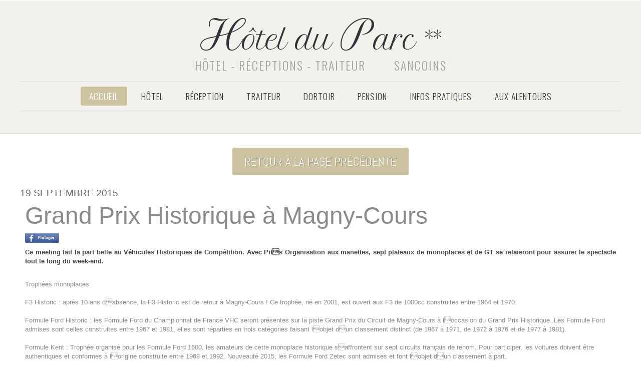

--- FILE ---
content_type: text/html; charset=UTF-8
request_url: https://www.hotel-du-parc-sancoins.com/fr/news/grand-prix-historique-a-magny-cours/529/m/accueil.html
body_size: 3863
content:


<!DOCTYPE html PUBLIC "-//W3C//DTD XHTML 1.0 Strict//FR" "http://www.w3.org/TR/xhtml1/DTD/xhtml1-strict.dtd">
<html xmlns="http://www.w3.org/1999/xhtml" xml:lang="fr" lang="fr">
<head>
    <title>Grand Prix Historique &agrave; Magny-Cours - Bienvenue sur le site de l'H&ocirc;tel du Parc &agrave; Sancoins - H&ocirc;tel du Parc &agrave; Sancoins - Traiteur dans le Cher - H&ocirc;tel, Traiteur et salle de r&eacute;ception pour vos s&eacute;minaires et r&eacute;unions de famille. Proche des circuits de Magny-Cours et de Lurcy-L&eacute;vis.</title>

<meta http-equiv="Content-Type" content="text/html; charset=iso-8859-1" />
<meta name="description" content="L'H&ocirc;tel du Parc &agrave; Sancoins, c'est des chambres &agrave; partir de 60&euro; la nuit, un service traiteur sur place ou &agrave; l'ext&eacute;rieur, et un service r&eacute;ception pour vos s&eacute;minaires et r&eacute;unions de famille." />
<meta name="keywords" content="hotel, parc, sancoins, chambres, hebergement, restauration, traiteur, mariages, seminaires, baptemes, communions, reunions, famille, magny-cours, lurcy-levis, troncais, cher, allier, nievre, nevers, bourges" />
<meta name="google-site-verification" content="hLh-fpyD5UhQr_2u8wYAO98r6MRud0o3CTy7Okdzjqc" />
	
<meta property="og:url" content="https://www.hotel-du-parc-sancoins.com/fr/news/grand-prix-historique-a-magny-cours.html" /> 
<meta property="og:title" content="Grand Prix Historique à Magny-Cours" /> 
<meta property="og:description" content="Ce meeting fait la part belle au Véhicules Historiques de Compétition. Avec Pits Organisation aux manettes, sept plateaux de monoplaces et de GT se relaieront pour assurer le spectacle tout le long du week-end." />  
<link rel="icon" href="https://www.hotel-du-parc-sancoins.com/genfiles/global/1/hotel-sancoins-icone.jpg" type="image/x-icon" />
<link rel="shortcut icon" href="https://www.hotel-du-parc-sancoins.com/genfiles/global/1/hotel-sancoins-icone.jpg" type="image/x-icon" />
		<style>.header{visibility:hidden;}.mod_carroussel_prev, .mod_carroussel_next{display:none;}</style>
		<link href='https://fonts.googleapis.com/css?family=Oswald:400,300' rel='stylesheet' type='text/css'>
		<link href='https://fonts.googleapis.com/css?family=Petit+Formal+Script|Archivo+Narrow' rel='stylesheet' type='text/css'>
		<link href='https://fonts.googleapis.com/css?family=Abel|Satisfy' rel='stylesheet' type='text/css'>
		<!--[if lte IE 8]><script src="https://www.hotel-du-parc-sancoins.com/display/js/html5shiv.js"></script><![endif]-->
		<script type="text/javascript" src="https://code.jquery.com/jquery-1.11.0.min.js"></script>
		<script type="text/javascript" src="https://code.jquery.com/jquery-migrate-1.2.1.min.js"></script>
		<script src="https://www.hotel-du-parc-sancoins.com/display/js/skel.min.js"></script>
		<script src="https://www.hotel-du-parc-sancoins.com/display/js/skel-panels.min.js"></script>
		<script src="https://www.hotel-du-parc-sancoins.com/display/js/init.js"></script>
		<noscript>
			<link rel="stylesheet" href="https://www.hotel-du-parc-sancoins.com/display/css/skel-noscript.css" />
			<link rel="stylesheet" href="https://www.hotel-du-parc-sancoins.com/display/css/style.css" />
		</noscript>
		<!--[if lte IE 8]><link rel="stylesheet" href="https://www.hotel-du-parc-sancoins.com/display/css/ie/v8.css" /><![endif]-->
		<!--[if lte IE 9]><link rel="stylesheet" href="https://www.hotel-du-parc-sancoins.com/display/css/ie/v9.css" /><![endif]-->

		<link rel="stylesheet" type="text/css" href="https://www.hotel-du-parc-sancoins.com/includes/prettyphoto/css/prettyPhoto.css" media="screen"/>
		<link rel="stylesheet" type="text/css" href="https://www.hotel-du-parc-sancoins.com/includes/fancybox/jquery.fancybox.css?v=2.1.5" media="screen" />
		<link rel="stylesheet" type="text/css" href="https://www.hotel-du-parc-sancoins.com/display/css/forms-2025121610748.css" media="all" />
		<link rel="stylesheet" type="text/css" href="https://www.hotel-du-parc-sancoins.com/display/css/add1_general-2025121610748.css" media="all" />
		<link rel="stylesheet" type="text/css" href="https://www.hotel-du-parc-sancoins.com/display/modules/add1_modules-2025121610748.css" media="all" />
		
</head>


<body >
<input type="hidden" id="adressesite" value="https://www.hotel-du-parc-sancoins.com" />
<div class="wrapper" id="wrapper">
	<div class="header" id="header">
<div class="container">					<div id="logo">
						<h1><a href="https://www.hotel-du-parc-sancoins.com/pages/accueil.html" title="Accueil"><span class="majuscule">H</span>ôtel du <span class="majuscule">P</span>arc **</a></a></h1>
						<p>Hôtel - Réceptions - Traiteur <span style="padding-left:50px">Sancoins</span></p>
					</div>
						<nav id="nav">
						<ul>
						<li class="active"><a href="https://www.hotel-du-parc-sancoins.com/fr/pages/accueil.html">Accueil</a></li><li ><a href="https://www.hotel-du-parc-sancoins.com/fr/pages/l-hotel.html">H&ocirc;tel</a></li><li ><a href="https://www.hotel-du-parc-sancoins.com/fr/pages/le-service-reception.html">R&eacute;ception</a></li><li ><a href="https://www.hotel-du-parc-sancoins.com/fr/pages/le-service-traiteur.html">Traiteur</a></li><li ><a href="https://www.hotel-du-parc-sancoins.com/fr/pages/le-dortoir-pour-pelerins-saint-jacques-de-compostelle.html">Dortoir</a></li><li ><a href="https://www.hotel-du-parc-sancoins.com/fr/pages/la-pension-de-famille.html">Pension</a></li><li ><a href="https://www.hotel-du-parc-sancoins.com/fr/pages/informations-pratiques.html">Infos pratiques</a></li><li ><a href="https://www.hotel-du-parc-sancoins.com/fr/pages/aux-alentours.html">Aux alentours</a></li>						</ul>
					</nav>
</div>	</div>
	<div class="page" id="page">
<div class="container">

<div class="row">
<div class="12u"><center><a class="button" href="https://www.hotel-du-parc-sancoins.com/fr/pages/accueil.html">Retour à la page précédente</a></center>

<div class="news_div">
<div class="news_date">19 Septembre 2015</div>


<form name="openfichier_news" id="openfichier_news" action="https://www.hotel-du-parc-sancoins.com/display/add1_openfichier.php" method="POST" enctype="multipart/form-data" target="_blank">
<input type="hidden" name="my_fichier" value="" />
<input type="hidden" name="my_dossier" value="" />
</form>

<div class="news_div_textes_photos">
<div class="news_titre">Grand Prix Historique &agrave; Magny-Cours</div>


<div class="news_share">
<div style="margin-left:10px; float:left; width:68px">
<script type="text/javascript">
var sharer = "https://www.facebook.com/sharer/sharer.php?u=";
function ShareFB(){
	window.open(sharer + location.href, 'sharer', 'width=626,height=436');
	}
</script>
<div style="background:url('https://www.hotel-du-parc-sancoins.com/display/images/facebook_share.png') no-repeat center center; width:68px; height:20px; cursor:pointer;" onclick="ShareFB();"></div>

</div></div>



<div class="news_chapeau">Ce meeting fait la part belle au V&eacute;hicules Historiques de Comp&eacute;tition. Avec Pits Organisation aux manettes, sept plateaux de monoplaces et de GT se relaieront pour assurer le spectacle tout le long du week-end.</div>


<br />
<div class="news_texte"><b>Trophées monoplaces</b><br><br>F3 Historic : après 10 ans dabsence, la F3 Historic est de retour à Magny-Cours ! Ce trophée, né en 2001, est ouvert aux F3 de 1000cc construites entre 1964 et 1970.<br><br>Formule Ford Historic : les Formule Ford du Championnat de France VHC seront présentes sur la piste Grand Prix du Circuit de Magny-Cours à loccasion du Grand Prix Historique. Les Formule Ford admises sont celles construites entre 1967 et 1981, elles sont réparties en trois catégories faisant lobjet dun classement distinct (de 1967 à 1971, de 1972 à 1976 et de 1977 à 1981).<br><br>Formule Kent : Trophée organisé pour les Formule Ford 1600, les amateurs de cette monoplace historique saffrontent sur sept circuits français de renom. Pour participer, les voitures doivent être authentiques et conformes à lorigine construite entre 1968 et 1992. Nouveauté 2015, les Formule Ford Zetec  sont admises et font lobjet dun classement à part.<br><br>Historic Racecar Association : cette association allemande propose des courses avec des monoplaces très variées ; F2, F3, Formule Renault, Formule Ford 2000 ...<br><br><b>Tourisme &amp; Grand Tourisme</b><br><br>Asavé Challenge : ce Challenge est ouvert (sur invitation) aux voitures de Tourisme et de Grand Tourisme Historiques.<br><br>HTCC Groupe 1 : ce championnat multimarque permet aux  passionnés de courir avec leurs autos construites entre 1968 et 1975.<br><br>Saloon Car : ce Trophée regroupe les voitures de Tourisme et de Grand Tourisme des années 60, 70 et 80.</div>
</div>





<div class="news_div_liens_fichiers"><h3>Liens et fichiers</h3><div class="news_div_liens">
<div class="news_lien_div"><table width="100%"><tr><td width="30"><img src="https://www.hotel-du-parc-sancoins.com/icones/html.png" width="20" height="20" alt="" /></td><td><a class="news_lien" title="http://www.circuitmagnycours.com/grands-evenements_p_68_idEvent_541.html" href="http://www.circuitmagnycours.com/grands-evenements_p_68_idEvent_541.html" target="_blank">Lire l'article</a></td></tr></table></div>
</div><div class="news_div_fichiers">

</div></div>








</div>

	</div>
</div>

<div class="row">
<div class="12u" style="padding:0;">
	
	<hr align="center" size="1" class="hr_bas_de_page" />
	<table width="100%"><tr valign="top">
	<td width="0">&nbsp;</td>
	<td class="bas_de_page">
		<td width="10">&nbsp;</td>	
	</tr></table>
	</div>
</div>
</div>	</div>
	<div class="footer" id="footer">
<div class="container"><div class="row"><div>
</div></div>
</div>	</div>
	<div class="copyright" id="copyright">
<div class="container">&copy; 2025, Hôtel du Parc - 8 rue Marguerite Audoux - 18600 SANCOINS<br />Tél. 02 48 74 56 60 - Mail <a href="mailto:reboul.traiteur@wanadoo.fr">reboul.traiteur@wanadoo.fr</a> - <a href="https://www.hotel-du-parc-sancoins.com/fr/pages/contact.html">Nous contacter</a>
	<div class="footer_links">
		<a href="https://www.hotel-du-parc-sancoins.com/fr/pages/circuit-automobile-de-lurcy-levis.html" title="Circuit Automobile de Lurcy-Lévis">Circuit Automobile de Lurcy-Lévis</a>
&nbsp;&nbsp;&nbsp;&nbsp;|&nbsp;&nbsp;&nbsp;&nbsp;
		<a href="https://www.hotel-du-parc-sancoins.com/fr/pages/le-chateau-de-bannegon.html" title="Le château de Bannegon">Le château de Bannegon</a>
&nbsp;&nbsp;&nbsp;&nbsp;|&nbsp;&nbsp;&nbsp;&nbsp;
		<a href="https://www.hotel-du-parc-sancoins.com/fr/pages/le-chateau-de-sagonne.html" title="Le château de Sagonne">Le château de Sagonne</a>
&nbsp;&nbsp;&nbsp;&nbsp;|&nbsp;&nbsp;&nbsp;&nbsp;
		<a href="https://www.hotel-du-parc-sancoins.com/fr/pages/le-chateau-d-apremont-sur-allier.html" title="Le château d'Apremont-sur-Allier">Le château d'Apremont-sur-Allier</a>
&nbsp;&nbsp;&nbsp;&nbsp;|&nbsp;&nbsp;&nbsp;&nbsp;
		<a href="https://www.hotel-du-parc-sancoins.com/fr/pages/balade-en-foret-de-troncais.html" title="Balade en forêt de Tronçais">Balade en forêt de Tronçais</a>
&nbsp;&nbsp;&nbsp;&nbsp;|&nbsp;&nbsp;&nbsp;&nbsp;
		<a href="https://www.hotel-du-parc-sancoins.com/fr/pages/l-abbaye-de-fontmorigny.html" title="L'abbaye de Fontmorigny">L'abbaye de Fontmorigny</a>
&nbsp;&nbsp;&nbsp;&nbsp;|&nbsp;&nbsp;&nbsp;&nbsp;
		<a href="https://www.hotel-du-parc-sancoins.com/fr/pages/trouver-un-hebergement-sur-le-chemin-de-compostelle.html" title="Trouver un hébergement sur le chemin de Compostelle">Trouver un hébergement sur le chemin de Compostelle</a>
&nbsp;&nbsp;&nbsp;&nbsp;|&nbsp;&nbsp;&nbsp;&nbsp;
		<a href="https://www.hotel-du-parc-sancoins.com/fr/pages/circuit-automobile-de-magny-cours.html" title="Circuit automobile de Magny-Cours">Circuit automobile de Magny-Cours</a>

&nbsp;&nbsp;&nbsp;&nbsp;|&nbsp;&nbsp;&nbsp;&nbsp;
		<a href="https://www.hotel-du-parc-sancoins.com/fr/news/v-de-v-endurance-series-a-magny-cours.html" title="V de V Endurance Series à Magny-Cours">V de V Endurance Series à Magny-Cours</a>
&nbsp;&nbsp;&nbsp;&nbsp;|&nbsp;&nbsp;&nbsp;&nbsp;
		<a href="https://www.hotel-du-parc-sancoins.com/fr/news/championnat-du-monde-eni-superbike-a-magny-cours.html" title="Championnat du Monde ENI Superbike à Magny-Cours">Championnat du Monde ENI Superbike à Magny-Cours</a>
&nbsp;&nbsp;&nbsp;&nbsp;|&nbsp;&nbsp;&nbsp;&nbsp;
		<a href="https://www.hotel-du-parc-sancoins.com/fr/news/grand-prix-historique-a-magny-cours.html" title="Grand Prix Historique à Magny-Cours">Grand Prix Historique à Magny-Cours</a><br /><br />Site développé par <a href="https://anthonydufour.com" target="_blank">Anthony DUFOUR</a>

	</div>
	


<script type="text/javascript" src="https://www.hotel-du-parc-sancoins.com/display/js/add1_general-2025121610748.js"></script>
<script type="text/javascript" src="https://www.hotel-du-parc-sancoins.com/display/js/jcarousellite.js"></script>
<script type="text/javascript" src="https://www.hotel-du-parc-sancoins.com/includes/prettyphoto/js/jquery.prettyPhoto.js"></script>
<script type="text/javascript" src="https://www.hotel-du-parc-sancoins.com/includes/fancybox/jquery.fancybox.pack.js?v=2.1.5"></script>
<script type="text/javascript" charset="utf-8">
	$(document).ready(function(){
		$("a[rel^='prettyPhoto']").prettyPhoto();
		$(".fancybox").fancybox();
		$('.mod_carroussel_prev').addClass('display-block');
		$('.mod_carroussel_next').addClass('display-block');
		$('.header').addClass('visibility-visible');
	});
</script>
<div id="fb-root"></div>
<script>(function(d, s, id) {
  var js, fjs = d.getElementsByTagName(s)[0];
  if (d.getElementById(id)) return;
  js = d.createElement(s); js.id = id;
  js.src = "//connect.facebook.net/fr_FR/all.js#xfbml=1";
  fjs.parentNode.insertBefore(js, fjs);
}(document, 'script', 'facebook-jssdk'));</script>

<!-- BEGIN GOOGLE ANALYTICS CODE -->
<script>
  (function(i,s,o,g,r,a,m){i['GoogleAnalyticsObject']=r;i[r]=i[r]||function(){
  (i[r].q=i[r].q||[]).push(arguments)},i[r].l=1*new Date();a=s.createElement(o),
  m=s.getElementsByTagName(o)[0];a.async=1;a.src=g;m.parentNode.insertBefore(a,m)
  })(window,document,'script','//www.google-analytics.com/analytics.js','ga');

  ga('create', 'UA-65700618-1', 'auto');
  ga('send', 'pageview');

</script>
<!-- END GOOGLE ANALYTICS CODE -->

</div>	</div>
</div>
</body>
</html>


--- FILE ---
content_type: text/css
request_url: https://www.hotel-du-parc-sancoins.com/display/css/add1_general-2025121610748.css
body_size: 901
content:

/* affiche news */
.news_div{
position:relative; 
width:100%;
margin-top:30px;
}
.news_image{
margin-top:0px;width:500px; height:375px;
padding:1px;margin-left:0px;margin-right:0px;margin-bottom:0px;
}
.news_photos_div{margin-left:15px; margin-top:0px; display:table; float:right; }


.news_titre{text-align:left; font-size:3em; line-height:1em; margin-top:15px; padding-left:10px;padding-right:10px;}
.news_date{color:rgb(100,100,100);font-size:14pt;margin-top:-20px; position:absolute; text-transform:uppercase;}
.news_share{height:20px; width:200px; margin-top:10px;margin-bottom:10px;}
.news_chapeau{color:#444444;font-size:10pt; font-weight:bold;  text-align:justify; padding-left:10px;padding-right:10px; line-height:18px;}
.news_texte{font-size:10pt;  padding-left:10px;padding-right:10px;margin-bottom:15px;line-height:18px;}

.news_fichier{font-size:9pt;}
.news_lien_div{padding-left:15px;height:20px; text-align:left; margin-bottom:10px;}
.news_lien{
cursor:pointer;
text-decoration:none;
font-size:10pt;
}
.news_redacteur{
overflow:visible;
float:right; margin-right:10px;
margin-top:-10px;
font-size:8pt;font-style:italic;color:#aeb8cc;}
.news_image_vig{
border:0px;float:right;border:0px;
padding-top:2px;padding-left:10px;padding-right:2px;padding-bottom:2px;
}
.news_others_div{
position:relative; 
text-align:justify;
margin-top:80px;
margin-right:0px;width:100%; display:table;
padding-top:0px;padding-bottom:0px;
border-bottom:1px solid rgb(159,24,114);
}
.news_others_div .col_max{width:100%; display:table;}
.news_div_fichiers{display:table; float:left; width:290px;}
.news_div_liens{display:table; float:left; width:290px; border-right:1px dotted #cccccc; }
.news_div_textes_photos{width:100%; display:table;}
.news_div_liens_fichiers{display:table; width:100%; margin-top:15px; margin-bottom:15px;}
.news_div_liens_fichiers h3{text-align:left; margin-left:15px;}

.hr_bas_de_page{
border:0px;
border-top: 1px solid #DEDEDE;
}

/* bouton share mail */
#btn_sharebymail {
	width: 76px;
	height: 18px;
	padding: 0;
	overflow: hidden;
	background: url(./../images/btn_sharebymail.jpg) 0px 0 no-repeat;
	margin: 0 auto;
	float: left;
	margin-left: 0px;
	margin-top:1px;
	cursor:pointer;
	display:block;
}


.pure-form-aligned .pure-control-group label{width:17em;}
.pure-form-aligned .pure-control-group input,
.pure-form-aligned .pure-control-group textarea{width:25em;}
.pure-table{border:0px;}

.mod_formulaire_message_obligatoire{font-style:italic; font-size:9pt;}
.mod_formulaire_message_confirm{margin-top:30px;font-size:12pt;text-align:center; width:100%;}
.mod_formulaire_message_not_confirm{margin-top:30px;font-size:12pt;text-align:center; width:100%;color:rgb(200,0,0);}

.style1,
.style1 ul,
.style1 li{width:100%}
.style1 .legende{padding:0;margin:0;margin-top:0px;margin-left:20px;font-style:italic; font-size:9pt;}

.footer_links{padding-top:40px; line-height:25px; font-size:10pt; color:#acacac;}
.footer_links a{font-size:10pt; color:#acacac;}

.display-block{display:block;}
.visibility-visible{visibility:visible;}

.logo_ot{margin-top:20px; display:none;}
.homepage .logo_ot{display:block;}

.padding_top_25{padding-top:25px;}


--- FILE ---
content_type: text/css
request_url: https://www.hotel-du-parc-sancoins.com/display/modules/add1_modules-2025121610748.css
body_size: 354
content:
/* MODULES */

/* carroussel photos */
.mod_carroussel_legende{
z-index:500;
color:#e5e5e5;
font-size:15pt;
text-transform:uppercase;
background-image:url('./../images/fdgris_trans_70.png');
position:absolute;padding-left:15px; padding-right:15px;
margin-top:10px; margin-left:40px;
border-radius: 8px;
padding-top:10px; padding-bottom:10px;
font-family: 'Oswald', sans-serif;
}

.mod_carroussel_next{
position:absolute;
filter:alpha(opacity=80);-moz-opacity:0.8;opacity: 0.8;
background-color:transparent;
width:20px;height:30px;cursor:pointer;
color:#ffffff;font-size:20px;font-weight:bold;
border:0px;
background-image:url('./../images/nav_pho_plus.png');
z-index:50;right:10px;top:10px;
}
.mod_carroussel_next_on{
position:absolute;
filter:alpha(opacity=80);-moz-opacity:0.8;opacity: 0.8;
background-color:transparent;
width:20px;height:30px;cursor:pointer;
color:#ffffff;font-size:20px;font-weight:bold;
border:0px;
background-image:url('./../images/nav_pho_plus_on.png');
z-index:50;right:10px;top:10px;
}
.mod_carroussel_prev{
position:absolute;
z-index:50;left:10px;top:10px;
filter:alpha(opacity=80);-moz-opacity:0.8;opacity: 0.8;
background-color:transparent;
width:20px;height:30px;cursor:pointer;
color:#ffffff;font-size:20px;font-weight:bold;
border:0px;
background-image:url('./../images/nav_pho_moins.png');
}
.mod_carroussel_prev_on{
position:absolute;
z-index:50;left:10px;top:10px;
filter:alpha(opacity=80);-moz-opacity:0.8;opacity: 0.8;
background-color:transparent;
width:20px;height:30px;cursor:pointer;
color:#ffffff;font-size:20px;font-weight:bold;
border:0px;
background-image:url('./../images/nav_pho_moins_on.png');
}


.mod_photo_paragraphe-texte-gauche{
border:0px;float:left;
margin-top:20px;
margin-right:20px;
}
.mod_photo_paragraphe-texte-droite{
border:0px;float:right;
margin-top:20px;
margin-left:20px;
}

--- FILE ---
content_type: text/css
request_url: https://www.hotel-du-parc-sancoins.com/display/css/style-desktop.css
body_size: 976
content:
/*
	Synchronous by TEMPLATED
	templated.co @templatedco
	Released for free under the Creative Commons Attribution 3.0 license (templated.co/license)
*/

/*********************************************************************************/
/* Header                                                                        */
/*********************************************************************************/

	#header
	{
	padding: 1.5em 0em;
	border-bottom: 1px solid #DEDEDE;
	}
	
		.homepage #header
		{
		background: #FFFFFF url(./../images/background_500.png) repeat-x left top;
		border-bottom: 0px;
		}

		#header .container
		{
		}
		

/*********************************************************************************/
/* Logo                                                                          */
/*********************************************************************************/

	#logo
	{
		padding-top:2em;
		margin-bottom: 0em;
		border-bottom: 1px solid #DEDEDE;
		padding-bottom:0px;
	}
	
		#logo h1
		{
			color: #FFF;
		}
	
		#logo h1 a
		{
			display: block;
			letter-spacing: -2px;
			text-decoration: none;
			font-size: 3.3em;
			font-weight: 200;
			color: #323338;
			text-transform: lowercase;
			font-family: 'Petit Formal Script', cursive;
		}

		#logo h1 a .majuscule
		{
			font-size: 1.5em;
			text-transform: uppercase;
			font-weight: 200;
		}

		#logo p
		{
			padding: 15px 0px 0px 0px;
			text-align: center;letter-spacing: 2px;
			text-transform: uppercase;
			font-family: 'Oswald', sans-serif;
			font-size: 1.5em;
			font-weight: 50;
			color: #a1a1a1;
			margin-bottom:10px;
		}			


/*********************************************************************************/
/* Nav                                                                           */
/*********************************************************************************/

	#nav
	{
	margin-bottom: 20px;
	padding: 10px 0px 10px 0px;
	border-bottom: 1px solid #DEDEDE;
	}

		#nav > ul > li
		{
			display: inline-block;
		}
		
			#nav > ul > li:last-child
			{
				padding-right: 0;
			}

			#nav > ul > li > a,
			#nav > ul > li > span
			{
				display: block;
				padding-left: 1em;
				padding-right: 1em;
				padding-top:5px;
				padding-bottom:5px;
				letter-spacing: 1px;
				text-decoration: none;
				font-weight: 150;
				font-size: 1.1em;
				outline: 0;
				color: #323338;
				text-transform: uppercase;
				font-family: 'Oswald', sans-serif;
				margin-left:5px; margin-right:5px;
			}


			#nav > ul > li > a:hover
			{
				color: #555;
				background: #fff;
				border-radius: 4px;
				opacity: 0.50;
			}

			#nav li.active a
			{
				background: #CEC3A0;
				border-radius: 4px;
				color: #FFF;
			}

			#nav > ul > li > ul
			{
				display: none;
			}


/*********************************************************************************/
/* Banner                                                                        */
/*********************************************************************************/

	#banner {
		overflow: hidden;
		margin-top: 10px;
		margin-bottom: 0px;
		box-shadow: 0px 0px 5px 0px rgba(0, 0, 0, .3);
		width:1200px;
		height:450px;
		background: #FFF;
	}

	#banner .banner-border {
		margin-top:20px;
		margin-bottom:0px;
		margin-left:20px;
		width:1160px;
		height:410px;
		overflow: hidden;
	}

	#banner a img {
		display: block;
		width: 100%;
	}
	#banner ul{margin:0px;
	padding:20px;}
	
	#banner li{
	padding:0px; margin:0; 
	}
	#banner li{
	list-style:none;
	}

/*********************************************************************************/
/* Page Wrapper                                                                  */
/*********************************************************************************/

	.homepage #page {
		margin-top:-30px;
	}

/*********************************************************************************/
/* Content                                                                       */
/*********************************************************************************/

	#content {
		padding: 0px 0px 0px 0px;
	}

	.twocolumn2 #content {
	}

	.onecolumn #content {
	}

	#content h2 {
	padding: 0px 0px 30px 0px;
	letter-spacing: -2px;
	text-transform: uppercase;
	font-size: 30pt;
	color: #2A2A2A;
	}

	#footer img{width:100%;}

.border-left-1px{
margin-left:30px; padding-left:30px;
border-left: 1px solid #DEDEDE;
}

.mod_carroussel{}

--- FILE ---
content_type: application/javascript
request_url: https://www.hotel-du-parc-sancoins.com/display/js/add1_general-2025121610748.js
body_size: 272
content:
slideShowArray = [];

var adressesite="";

$(document).ready(
	function(){
		adressesite = $("#adressesite").val();
});

/*form contact captcha*/
var nb_tentatives_captcha = 0;
function ValidateFormCaptcha(id, idform, avec_ou_sans, texte_erreur){
	
	if (avec_ou_sans == "0"){
		$('#'+idform).submit();
		return;
		}
	
	var id_check = $('#captchadd1' + id).val();
	
	if (nb_tentatives_captcha>2){
		$('#captchadd1' + id).val('');
		$('#captchadd1' + id).hide();
		return;
		}
	
	if (id_check == ''){
		alert(texte_erreur);
		return;
		}
	
	$.get(adressesite + '/display/add1_captcha_check.php', {id:id_check}, function(json) {
		if (json){
			nb_tentatives_captcha++;
			if (json == "1"){
				$('#'+idform).submit();
				return;
				}
				else{
				alert(texte_erreur);
				if (nb_tentatives_captcha>2){
					$('#captchadd1' + id).val('');
					$('#captchadd1' + id).hide();
					}
				return;
				}
			}
		});

}


--- FILE ---
content_type: text/plain
request_url: https://www.google-analytics.com/j/collect?v=1&_v=j102&a=1950158423&t=pageview&_s=1&dl=https%3A%2F%2Fwww.hotel-du-parc-sancoins.com%2Ffr%2Fnews%2Fgrand-prix-historique-a-magny-cours%2F529%2Fm%2Faccueil.html&ul=en-us%40posix&dt=Grand%20Prix%20Historique%20%C3%A0%20Magny-Cours%20-%20Bienvenue%20sur%20le%20site%20de%20l%27H%C3%B4tel%20du%20Parc%20%C3%A0%20Sancoins%20-%20H%C3%B4tel%20du%20Parc%20%C3%A0%20Sancoins%20-%20Traiteur%20dans%20le%20Cher%20-%20H%C3%B4tel%2C%20Traiteur%20et%20salle%20de%20r%C3%A9ception%20pour%20vos%20s%C3%A9minaires%20et%20r%C3%A9unions%20de%20famille.%20Proche%20des%20circuits%20de%20Magny-Cours%20et%20de%20Lurcy-L%C3%A9vis.&sr=1280x720&vp=1280x720&_u=IEBAAEABAAAAACAAI~&jid=1077428753&gjid=1154895841&cid=1683987291.1765876069&tid=UA-65700618-1&_gid=1010885360.1765876069&_r=1&_slc=1&z=97491960
body_size: -455
content:
2,cG-1KW3FLYD4Q